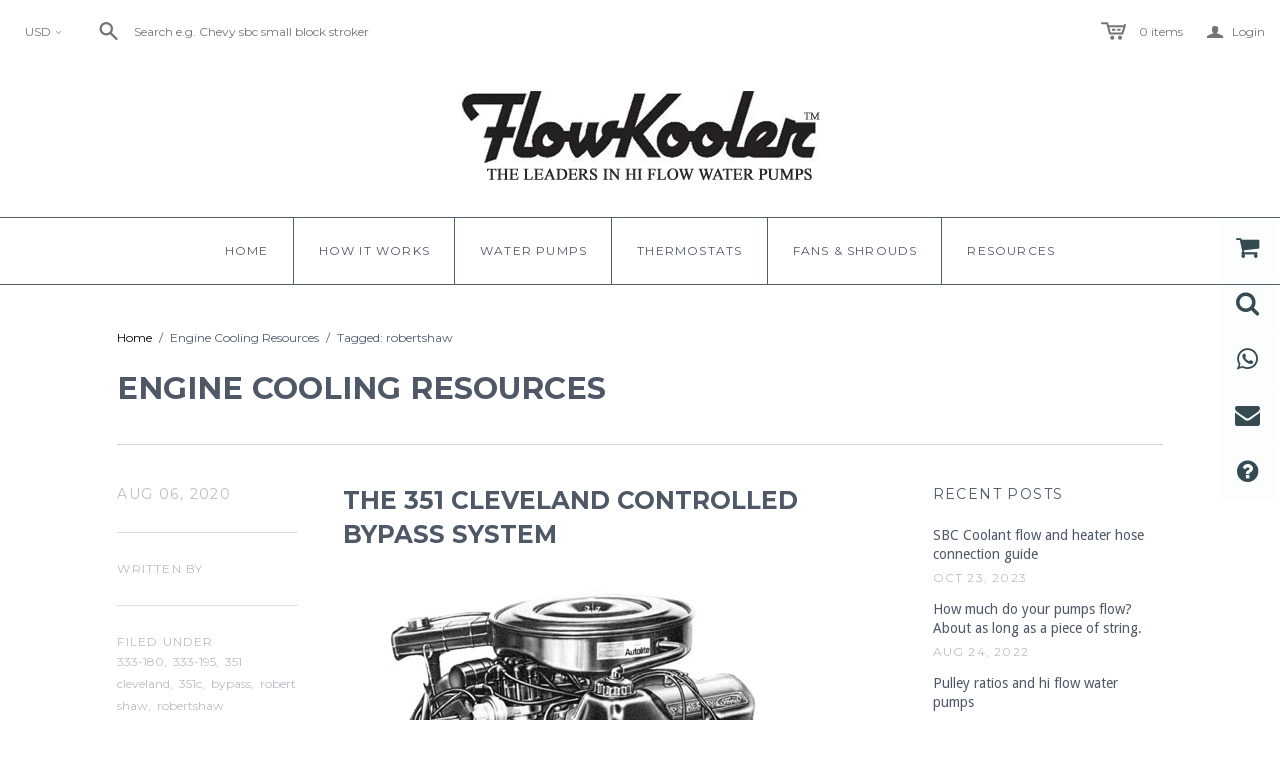

--- FILE ---
content_type: text/css
request_url: https://flowkoolerwaterpumps.com/cdn/shop/t/3/assets/boost-sd-custom.css?v=1769813993620
body_size: -582
content:
/*# sourceMappingURL=/cdn/shop/t/3/assets/boost-sd-custom.css.map?v=1769813993620 */


--- FILE ---
content_type: text/javascript
request_url: https://flowkoolerwaterpumps.com/cdn/shop/t/3/assets/boost-sd-custom.js?v=1769813993620
body_size: -609
content:
//# sourceMappingURL=/cdn/shop/t/3/assets/boost-sd-custom.js.map?v=1769813993620
